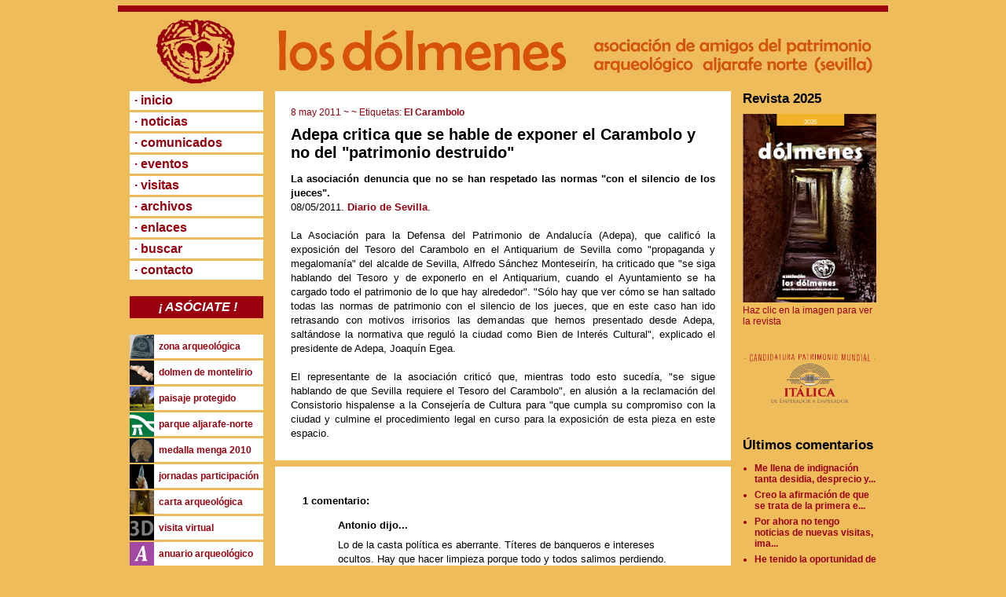

--- FILE ---
content_type: text/html; charset=UTF-8
request_url: https://asociacionlosdolmenes.blogspot.com/2011/05/adepa-critica-que-se-hable-de-exponer.html
body_size: 13172
content:
<!DOCTYPE html>
<html class='v2' dir='ltr' xmlns='http://www.w3.org/1999/xhtml' xmlns:b='http://www.google.com/2005/gml/b' xmlns:data='http://www.google.com/2005/gml/data' xmlns:expr='http://www.google.com/2005/gml/expr'>
<head>
<link href='https://www.blogger.com/static/v1/widgets/335934321-css_bundle_v2.css' rel='stylesheet' type='text/css'/>
<meta content='IE=EmulateIE7' http-equiv='X-UA-Compatible'/>
<meta content='width=1100' name='viewport'/>
<meta content='text/html; charset=UTF-8' http-equiv='Content-Type'/>
<meta content='blogger' name='generator'/>
<link href='https://asociacionlosdolmenes.blogspot.com/favicon.ico' rel='icon' type='image/x-icon'/>
<link href='http://asociacionlosdolmenes.blogspot.com/2011/05/adepa-critica-que-se-hable-de-exponer.html' rel='canonical'/>
<link rel="alternate" type="application/atom+xml" title="Asociación Los Dólmenes - Atom" href="https://asociacionlosdolmenes.blogspot.com/feeds/posts/default" />
<link rel="alternate" type="application/rss+xml" title="Asociación Los Dólmenes - RSS" href="https://asociacionlosdolmenes.blogspot.com/feeds/posts/default?alt=rss" />
<link rel="service.post" type="application/atom+xml" title="Asociación Los Dólmenes - Atom" href="https://www.blogger.com/feeds/5893298543616976578/posts/default" />

<link rel="alternate" type="application/atom+xml" title="Asociación Los Dólmenes - Atom" href="https://asociacionlosdolmenes.blogspot.com/feeds/7779373199858201094/comments/default" />
<!--Can't find substitution for tag [blog.ieCssRetrofitLinks]-->
<meta content='http://asociacionlosdolmenes.blogspot.com/2011/05/adepa-critica-que-se-hable-de-exponer.html' property='og:url'/>
<meta content='Adepa critica que se hable de exponer el Carambolo y no del &quot;patrimonio destruido&quot;' property='og:title'/>
<meta content='Asociación Los Dólmenes de Amigos del Patrimonio Arqueológico del Aljarafe Norte es una entidad cultural ciudadana sin ánimo de lucro' property='og:description'/>
<title>Asociación Los Dólmenes: Adepa critica que se hable de exponer el Carambolo y no del "patrimonio destruido"</title>
<style id='page-skin-1' type='text/css'><!--
/*
-----------------------------------------------
Blogger Template Style
Name:     Dolmenes
Designer: Andrés Trevilla
URL:      http://blogantrega.blogspot.com/
----------------------------------------------- */
/* Variable definitions
====================
<Variable name="keycolor" description="Main Color" type="color" default="#539bcd"/>
<Group description="Page Text" selector=".content-inner">
<Variable name="body.font" description="Font" type="font"
default="normal normal 13px 'Trebuchet MS',Trebuchet,sans-serif"/>
<Variable name="body.text.color" description="Text Color" type="color" default="#000000"/>
</Group>
<Group description="Backgrounds" selector=".body-fauxcolumns-outer">
<Variable name="body.background.color" description="Outer Background" type="color" default="#eebc5b"/>
<Variable name="content.background.color" description="Main Background" type="color" default="transparent"/>
</Group>
<Group description="Links" selector=".main-outer">
<Variable name="link.color" description="Link Color" type="color" default="#9B000E"/>
<Variable name="link.visited.color" description="Visited Color" type="color" default="#9B000E"/>
<Variable name="link.hover.color" description="Hover Color" type="color" default="#d45508"/>
</Group>
<Group description="Blog Title" selector=".header">
<Variable name="header.font" description="Font" type="font"
default="normal normal 60px 'Trebuchet MS',Trebuchet,sans-serif"/>
<Variable name="header.text.color" description="Text Color" type="color" default="#9B000E" />
<Variable name="description.text.color" description="Description Color" type="color"
default="#9B000E" />
</Group>
<Group description="Tabs Text" selector=".tabs-outer .PageList">
<Variable name="tabs.font" description="Font" type="font"
default="normal bold 16px 'Trebuchet MS',Trebuchet,sans-serif"/>
<Variable name="tabs.text.color" description="Text Color" type="color" default="#ffffff"/>
<Variable name="tabs.selected.text.color" description="Selected Color" type="color" default="#ffffff"/>
</Group>
<Group description="Tabs Background" selector=".tabs-outer .PageList">
<Variable name="tabs.background.color" description="Background Color" type="color" default="transparent"/>
<Variable name="tabs.selected.background.color" description="Selected Color" type="color" default="transparent"/>
</Group>
<Group description="Date Header" selector=".date-header">
<Variable name="date.font" description="Font" type="font"
default="normal normal 12px 'Trebuchet MS',Trebuchet,sans-serif"/>
<Variable name="date.text.color" description="Text Color" type="color" default="#000000"/>
</Group>
<Group description="Post Title" selector=".post-title">
<Variable name="post.title.font" description="Font" type="font"
default="normal bold 20px 'Trebuchet MS',Trebuchet,sans-serif"/>
<Variable name="post.title.text.color" description="Text Color" type="color"
default="#ffffff"/>
</Group>
<Group description="Post Background" selector=".column-center-inner">
<Variable name="post.background.color" description="Background Color" type="color"
default="transparent"/>
</Group>
<Group description="Gadget Title Color" selector=".sidebar .widget">
<Variable name="widget.title.font" description="Font" type="font"
default="normal bold 17px 'Trebuchet MS',Trebuchet,sans-serif"/>
<Variable name="widget.title.text.color" description="Title Color" type="color" default="#000000"/>
</Group>
<Group description="Gadget Text" selector=".sidebar .widget">
<Variable name="widget.font" description="Font" type="font"
default="normal normal 12px 'Trebuchet MS',Trebuchet,sans-serif"/>
<Variable name="widget.text.color" description="Text Color" type="color" default="#000000"/>
</Group>
<Group description="Footer Text" selector=".footer">
<Variable name="footer.font" description="Font" type="font"
default="normal normal 13px 'Trebuchet MS',Trebuchet,sans-serif"/>
<Variable name="footer.text.color" description="Footer Text Color" type="color" default="#ffffff"/>
</Group>
<Group description="Gadget Links" selector=".sidebar .widget">
<Variable name="widget.link.color" description="Link Color" type="color" default="#9B000E"/>
<Variable name="widget.link.visited.color" description="Visited Color" type="color" default="#9B000E"/>
<Variable name="widget.alternate.text.color" description="Alternate Color" type="color" default="#9B000E"/>
</Group>
<Group description="Sidebar Background" selector=".column-left-inner .column-right-inner">
<Variable name="widget.outer.background.color" description="Background Color" type="color" default="#eebc5b" />
<Variable name="widget.border.bevel.color" description="Bevel Color" type="color" default="#eebc5b" />
</Group>
<Variable name="body.background" description="Body Background" type="background"
color="#eebc5b" default="$(color) none repeat-x scroll top center"/>
<Variable name="content.background" description="Content Background" type="background"
color="transparent" default="$(color) none repeat scroll top center"/>
<Variable name="comments.background" description="Comments Background" type="background"
default="#ffffff none repeat scroll top center"/>
<Variable name="content.imageBorder.top.space" description="Content Image Border Top Space" type="length" default="0"/>
<Variable name="content.imageBorder.top" description="Content Image Border Top" type="url" default="none"/>
<Variable name="content.margin" description="Content Margin Top" type="length" default="20px"/>
<Variable name="content.padding" description="Content Padding" type="length" default="20px"/>
<Variable name="content.posts.padding" description="Posts Content Padding" type="length" default="10px"/>
<Variable name="tabs.background.gradient" description="Tabs Background Gradient" type="url"
default="url(http://www.blogblog.com/1kt/travel/bg_black_50.png)"/>
<Variable name="tabs.selected.background.gradient" description="Tabs Selected Background Gradient" type="url"
default="url(http://www.blogblog.com/1kt/travel/bg_black_50.png)"/>
<Variable name="widget.outer.background.gradient" description="Sidebar Gradient" type="url"
default="url(http://www.blogblog.com/1kt/travel/bg_black_50.png)"/>
<Variable name="footer.background.gradient" description="Footer Background Gradient" type="url" default="none"/>
*/
/* Content
----------------------------------------------- */
body {
font: normal normal 13px Arial,'Trebuchet MS',sans-serif;
margin-top: -40px;
color: #000000;
background: #eebc5b none no-repeat scroll center center;
}
html body .region-inner {
min-width: 0;
max-width: 100%;
width: auto;
}
a:link {
text-decoration:none;
font-weight:bold;
color: #9B000E;
}
a:visited {
text-decoration:none;
font-weight:bold;
color: #9B000E;
}
a:hover {
text-decoration:underline;
font-weight:bold;
color: #d45508;
}
.content-outer .content-cap-top {
height: 0;
background: transparent none repeat-x scroll top center;
}
.content-outer {
margin: 0 auto;
padding-top: 0px;
}
.content-inner {
background: transparent none repeat-x scroll top center;
background-position: left -0;
background-color: transparent;
padding: 10px;
}
.main-inner .date-outer {
}
#navbar-iframe{height:0px;display:none;}
/* Header
----------------------------------------------- */
.header-inner .Header .titlewrapper,
.header-inner .Header .descriptionwrapper {
padding-left: 10px;
padding-right: 10px;
}
.Header h1 {
font: normal normal 60px 'Trebuchet MS',Trebuchet,sans-serif;
color: #9B000E;
}
.Header h1 a {
color: #9B000E;
}
.Header .description {
font-size: 130%;
}
/* Tabs
----------------------------------------------- */
.tabs-inner {
margin: 0;
padding: 0;
}
.tabs-inner .section {
margin: 0;
}
.tabs-inner .widget ul {
padding: 0;
background: transparent url(//www.blogblog.com/1kt/travel/bg_black_50.png) repeat scroll top center;
}
.tabs-inner .widget li {
border: none;
}
.tabs-inner .widget li a {
display: inline-block;
padding: 1em 1.5em;
color: #ffffff;
font: normal bold 16px 'Trebuchet MS',Trebuchet,sans-serif;
}
.tabs-inner .widget li.selected a,
.tabs-inner .widget li a:hover {
position: relative;
z-index: 1;
background: transparent url(//www.blogblog.com/1kt/travel/bg_black_50.png) repeat scroll top center;
color: #ffffff;
}
/* Headings
----------------------------------------------- */
h2 {
font: normal bold 17px 'Trebuchet MS',Trebuchet,sans-serif;
color: #000000;
}
.main-inner h2.date-header {
font: normal normal 12px Arial,'Trebuchet MS',Trebuchet,sans-serif;
color: #9B000E;
}
.footer-inner .widget h2,
.sidebar .widget h2 {
padding-bottom: .5em;
}
/* Main
----------------------------------------------- */
.main-inner {
padding: 0;
}
.main-inner .column-center-inner {
padding: 20px 0;
}
.main-inner .column-center-inner .section {
margin: 0 20px;
}
.main-inner .column-right-inner {
margin-left: 0px;
margin-right: 0px;
margin-top: 0px;
}
.main-inner .fauxcolumn-right-outer .fauxcolumn-inner {
margin-left: 10px;
background: #transparent repeat scroll top left;
}
.main-inner .column-left-inner {
margin-left: 0px;
margin-right: 0px;
margin-top: 0px;
}
.main-inner .fauxcolumn-left-outer .fauxcolumn-inner {
margin-right: 10px;
background: #transparent repeat scroll top left;
}
.main-inner .column-left-inner,
.main-inner .column-right-inner {
padding: 0;
}
/* Posts
----------------------------------------------- */
h3.post-title {
margin-top: 10px;
}
h3.post-title a {
font: normal bold 20px 'Trebuchet MS',Trebuchet,sans-serif;
color: #000000;
}
h3.post-title a:hover {
text-decoration: none;
color: #d45508;
}
.main-inner .column-center-outer {
background-color: #ffffff;
}
.post-body {
line-height: 1.4;
position: relative;
text-align: justify;
}
.post-header {
margin: 0 0 1em;
line-height: 1.6;
}
.post-footer {
margin: 0 0 25px 0;
line-height: 1;
}
#blog-pager {
font-size: 100%;
}
#comments {
background: #ffffff none repeat scroll top center;
padding: 15px;
}
#comments .comment-author {
padding-top: 1.5em;
}
#comments h4,
#comments .comment-author a,
#comments .comment-timestamp a {
color: #000000;
}
#comments .comment-author:first-child {
padding-top: 0;
border-top: none;
}
.avatar-image-container {
margin: .2em 0 0;
}
/* Widgets
----------------------------------------------- */
.sidebar .widget {
border-bottom: 2px solid #eebc5b;
padding-bottom: 10px;
margin-top: 15px;
margin-bottom: 0px;
}
.sidebar .widget:first-child {
margin-top: 0;
}
.sidebar .widget:last-child {
border-bottom: none;
margin-bottom: 0;
padding-bottom: 0;
}
.footer-inner .widget {
font: bold normal 20px Trebuchet,'Trebuchet MS',sans-serif;
color: #ffffff;
}
.sidebar .widget {
font: normal normal 12px Arial,'Trebuchet MS',sans-serif;
color: #9B000E;
}
.sidebar .widget a:link {
color: #9B000E;
text-decoration: none;
}
.sidebar .widget a:visited {
color: #9B000E;
text-decoration: none;
}
.sidebar .widget a:hover {
color: #d45508;
text-decoration: none;
}
.footer-inner .widget a:link {
color: #ffffff;
text-decoration: none;
}
.footer-inner .widget a:visited {
color: #ffffff;
text-decoration: none;
}
.footer-inner .widget a:hover {
color: #d45508;
text-decoration: none;
}
.widget .zippy {
color: #9B000E;
}
.footer-inner {
background: transparent;
}

--></style>
<style id='template-skin-1' type='text/css'><!--
body {
min-width: 1000px;
}
.content-outer, .content-fauxcolumn-outer, .region-inner {
min-width: 1000px;
max-width: 1000px;
_width: 1000px;
}
.main-inner .columns {
padding-left: 200px;
padding-right: 200px;
}
.main-inner .fauxcolumn-center-outer {
left: 200px;
right: 200px;
/* IE6 does not respect left and right together */
_width: expression(this.parentNode.offsetWidth -
parseInt("200px") -
parseInt("200px") + 'px');
}
.main-inner .fauxcolumn-left-outer {
width: 200px;
}
.main-inner .fauxcolumn-right-outer {
width: 200px;
}
.main-inner .column-left-outer {
width: 200px;
right: 100%;
margin-left: -200px;
}
.main-inner .column-right-outer {
width: 200px;
margin-right: -200px;
}
#layout {
min-width: 0;
}
#layout .content-outer {
min-width: 0;
width: 800px;
}
#layout .region-inner {
min-width: 0;
width: auto;
}
--></style>
<!-- SUMARIOS AUTOMATICOS -->
<style type='text/css'>
.leermas {
}
.post-thumbnail {
float:right;
margin:0px 0 10px 30px;
}
.centrar-imagen {
display:block;
text-align:center;
margin:0px auto;
}
</style>
<script type='text/javascript'>
//<![CDATA[
function removeHtmlTag(strx,chop){
if(strx.indexOf("<")!=-1) {
var s = strx.split("<");
for(var i=0;i<s.length;i++){
if(s[i].indexOf(">")!=-1){
s[i] = s[i].substring(s[i].indexOf(">")+1,s[i].length);
}
}
strx = s.join("");
}
chop = (chop < strx.length-1) ? chop : strx.length-2;
while(strx.charAt(chop-1)!=' ' && strx.indexOf(' ',chop)!=-1) chop++;
strx = strx.substring(0,chop-1);
return strx+'...';
}
function createSummaryAndThumb(pID){
var div = document.getElementById(pID);
var imgtag = "";
var img = div.getElementsByTagName("img");
var summ = sumario_noimg;
if(img.length>=1) {
if(thumbnail_float) {
imgtag = '<img src="'+img[0].src+'" class="post-thumbnail" height="'+img_thumb_height+'" alt=""/>';
summ = sumario_img;
}
else {
imgtag = '<img class="centrar-imagen" style="height:'+img_thumb_height+'px;" src="'+img[0].src+'" alt=""/></div>';
summ = summary_img;
}
}
var summary = imgtag + '<div>' + removeHtmlTag(div.innerHTML,summ) + '</div>';
div.innerHTML = summary;
}

var thumbnail_float = true;
sumario_noimg = 440;
sumario_img = 350;
img_thumb_height = 120;
//]]>
</script>
<meta content='IW766163512046980' name='verify-iw'/>
<link href='https://www.blogger.com/dyn-css/authorization.css?targetBlogID=5893298543616976578&amp;zx=c037e10b-7b29-46fb-b062-8f7e42e4a74c' media='none' onload='if(media!=&#39;all&#39;)media=&#39;all&#39;' rel='stylesheet'/><noscript><link href='https://www.blogger.com/dyn-css/authorization.css?targetBlogID=5893298543616976578&amp;zx=c037e10b-7b29-46fb-b062-8f7e42e4a74c' rel='stylesheet'/></noscript>
<meta name='google-adsense-platform-account' content='ca-host-pub-1556223355139109'/>
<meta name='google-adsense-platform-domain' content='blogspot.com'/>

<!-- data-ad-client=pub-8869612909985783 -->

</head>
<body class='loading'>
<div class='navbar section' id='navbar'><div class='widget Navbar' data-version='1' id='Navbar1'><script type="text/javascript">
    function setAttributeOnload(object, attribute, val) {
      if(window.addEventListener) {
        window.addEventListener('load',
          function(){ object[attribute] = val; }, false);
      } else {
        window.attachEvent('onload', function(){ object[attribute] = val; });
      }
    }
  </script>
<div id="navbar-iframe-container"></div>
<script type="text/javascript" src="https://apis.google.com/js/platform.js"></script>
<script type="text/javascript">
      gapi.load("gapi.iframes:gapi.iframes.style.bubble", function() {
        if (gapi.iframes && gapi.iframes.getContext) {
          gapi.iframes.getContext().openChild({
              url: 'https://www.blogger.com/navbar/5893298543616976578?po\x3d7779373199858201094\x26origin\x3dhttps://asociacionlosdolmenes.blogspot.com',
              where: document.getElementById("navbar-iframe-container"),
              id: "navbar-iframe"
          });
        }
      });
    </script><script type="text/javascript">
(function() {
var script = document.createElement('script');
script.type = 'text/javascript';
script.src = '//pagead2.googlesyndication.com/pagead/js/google_top_exp.js';
var head = document.getElementsByTagName('head')[0];
if (head) {
head.appendChild(script);
}})();
</script>
</div></div>
<div class='body-fauxcolumns'>
<div class='fauxcolumn-outer body-fauxcolumn-outer'>
<div class='cap-top'>
<div class='cap-left'></div>
<div class='cap-right'></div>
</div>
<div class='fauxborder-left'>
<div class='fauxborder-right'></div>
<div class='fauxcolumn-inner'>
</div>
</div>
<div class='cap-bottom'>
<div class='cap-left'></div>
<div class='cap-right'></div>
</div>
</div>
</div>
<div class='content'>
<div class='content-fauxcolumns'>
<div class='fauxcolumn-outer content-fauxcolumn-outer'>
<div class='cap-top'>
<div class='cap-left'></div>
<div class='cap-right'></div>
</div>
<div class='fauxborder-left'>
<div class='fauxborder-right'></div>
<div class='fauxcolumn-inner'>
</div>
</div>
<div class='cap-bottom'>
<div class='cap-left'></div>
<div class='cap-right'></div>
</div>
</div>
</div>
<div class='content-outer'>
<div class='content-cap-top cap-top'>
<div class='cap-left'></div>
<div class='cap-right'></div>
</div>
<div class='fauxborder-left content-fauxborder-left'>
<div class='fauxborder-right content-fauxborder-right'></div>
<div class='content-inner'>
<header>
<div class='header-outer'>
<div class='header-cap-top cap-top'>
<div class='cap-left'></div>
<div class='cap-right'></div>
</div>
<div class='fauxborder-left header-fauxborder-left'>
<div class='fauxborder-right header-fauxborder-right'></div>
</div>
<div class='header-cap-bottom cap-bottom'>
<div class='cap-left'></div>
<div class='cap-right'></div>
</div>
</div>
</header>
<div class='tabs-outer'>
<div class='tabs-cap-top cap-top'>
<div class='cap-left'></div>
<div class='cap-right'></div>
</div>
<div class='fauxborder-left tabs-fauxborder-left'>
<div class='fauxborder-right tabs-fauxborder-right'></div>
<div class='region-inner tabs-inner'>
<div class='tabs section' id='crosscol'><div class='widget HTML' data-version='1' id='HTML1'>
<div class='widget-content'>
<hr color="#9B000E" size="8px" /><img src="https://lh3.googleusercontent.com/-qJHesmygLr4/THD7vhZaSgI/AAAAAAAAEk4/4dz-ACEInAsKd0zUpl9GOp4Bpm7FRlubgCCo/s380/Cabecera0.jpg" style="height:100px; float:left; margin:-5px 35px 0 40px;" border="0" alt=""/> <img src="//lh4.ggpht.com/_uYZxz7raVuM/THp7rLstlwI/AAAAAAAAEmQ/h_OGRYKvXOk/s640/Cabecera11.jpg" style="height:70px; float:left; margin:9px 10px 0 0" border="0" alt=""> <img src="//lh6.ggpht.com/_uYZxz7raVuM/TLEKjF_owcI/AAAAAAAAEws/cEvCx1AuVd4/s640/Cabecera22.jpg" style="height:90px; float:left; margin:-3px 0" border="0" alt="">
</div>
<div class='clear'></div>
</div></div>
<div class='tabs no-items section' id='crosscol-overflow'></div>
</div>
</div>
<div class='tabs-cap-bottom cap-bottom'>
<div class='cap-left'></div>
<div class='cap-right'></div>
</div>
</div>
<div class='main-outer'>
<div class='main-cap-top cap-top'>
<div class='cap-left'></div>
<div class='cap-right'></div>
</div>
<div class='fauxborder-left main-fauxborder-left'>
<div class='fauxborder-right main-fauxborder-right'></div>
<div class='region-inner main-inner'>
<div class='columns fauxcolumns'>
<div class='fauxcolumn-outer fauxcolumn-center-outer'>
<div class='cap-top'>
<div class='cap-left'></div>
<div class='cap-right'></div>
</div>
<div class='fauxborder-left'>
<div class='fauxborder-right'></div>
<div class='fauxcolumn-inner'>
</div>
</div>
<div class='cap-bottom'>
<div class='cap-left'></div>
<div class='cap-right'></div>
</div>
</div>
<div class='fauxcolumn-outer fauxcolumn-left-outer'>
<div class='cap-top'>
<div class='cap-left'></div>
<div class='cap-right'></div>
</div>
<div class='fauxborder-left'>
<div class='fauxborder-right'></div>
<div class='fauxcolumn-inner'>
</div>
</div>
<div class='cap-bottom'>
<div class='cap-left'></div>
<div class='cap-right'></div>
</div>
</div>
<div class='fauxcolumn-outer fauxcolumn-right-outer'>
<div class='cap-top'>
<div class='cap-left'></div>
<div class='cap-right'></div>
</div>
<div class='fauxborder-left'>
<div class='fauxborder-right'></div>
<div class='fauxcolumn-inner'>
</div>
</div>
<div class='cap-bottom'>
<div class='cap-left'></div>
<div class='cap-right'></div>
</div>
</div>
<!-- corrects IE6 width calculation -->
<div class='columns-inner'>
<div class='column-center-outer'>
<div class='column-center-inner'>
<div class='main section' id='main'><div class='widget Blog' data-version='1' id='Blog1'>
<div class='blog-posts hfeed'>
<!--Can't find substitution for tag [defaultAdStart]-->

        <div class="date-outer">
      
<h2 class='date-header'><span>8 may 2011 ~
        
 ~
          Etiquetas:
<a href='https://asociacionlosdolmenes.blogspot.com/search/label/El%20Carambolo' rel='tag'>El Carambolo</a>
</span></h2>

        <div class="date-posts">
      
<div class='post-outer'>
<div class='post hentry'>
<a name='7779373199858201094'></a>
<h3 class='post-title entry-title'>
<a href='https://asociacionlosdolmenes.blogspot.com/2011/05/adepa-critica-que-se-hable-de-exponer.html'>Adepa critica que se hable de exponer el Carambolo y no del "patrimonio destruido"</a>
</h3>
<div class='post-header'>
<div class='post-header-line-1'></div>
</div>
<div class='post-body entry-content'>
<div style='clear: both;'></div>
<b>La asociación denuncia que no se han respetado las normas "con el silencio de los jueces". </b><br />
08/05/2011. <a href="http://www.diariodesevilla.es/article/sevilla/969672/adepa/critica/se/hable/exponer/carambolo/y/no/patrimonio/destruido.html" target="_blank">Diario de Sevilla</a>. <br />
<br />
La Asociación para la Defensa del Patrimonio de Andalucía (Adepa), que calificó la exposición del Tesoro del Carambolo en el Antiquarium de Sevilla como "propaganda y megalomanía" del alcalde de Sevilla, Alfredo Sánchez Monteseirín, ha criticado que "se siga hablando del Tesoro y de exponerlo en el Antiquarium, cuando el Ayuntamiento se ha cargado todo el patrimonio de lo que hay alrededor". "Sólo hay que ver cómo se han saltado todas las normas de patrimonio con el silencio de los jueces, que en este caso han ido retrasando con motivos irrisorios las demandas que hemos presentado desde Adepa, saltándose la normativa que reguló la ciudad como Bien de Interés Cultural", explicado el presidente de Adepa, Joaquín Egea. <br />
<br />
El representante de la asociación criticó que, mientras todo esto sucedía, "se sigue hablando de que Sevilla requiere el Tesoro del Carambolo", en alusión a la reclamación del Consistorio hispalense a la Consejería de Cultura para "que cumpla su compromiso con la ciudad y culmine el procedimiento legal en curso para la exposición de esta pieza en este espacio.
</div>
<div class='post-footer'>
<div class='post-footer-line post-footer-line-1'>
<span class='post-icons'>
<span class='item-control blog-admin pid-197701214'>
<a href='https://www.blogger.com/post-edit.g?blogID=5893298543616976578&postID=7779373199858201094&from=pencil' title='Editar entrada'>
<img alt='' class='icon-action' height='18' src='https://resources.blogblog.com/img/icon18_edit_allbkg.gif' width='18'/>
</a>
</span>
</span>
</div>
<div class='post-footer-line post-footer-line-2'><span class='post-labels'>
</span>
</div>
<div class='post-footer-line post-footer-line-3'></div>
</div>
</div><hr color='#eebc5b' size='8px' style='margin-bottom:20px; margin-left:-25px; margin-right:-25px; width:130%;'/>
<div class='comments' id='comments'>
<a name='comments'></a>
<h4>1 comentario:</h4>
<div id='Blog1_comments-block-wrapper'>
<dl class='avatar-comment-indent' id='comments-block'>
<dt class='comment-author ' id='c5884352795016532688'>
<a name='c5884352795016532688'></a>
<div class="avatar-image-container avatar-stock"><span dir="ltr"><img src="//resources.blogblog.com/img/blank.gif" width="35" height="35" alt="" title="Antonio">

</span></div>
Antonio
dijo...
</dt>
<dd class='comment-body' id='Blog1_cmt-5884352795016532688'>
<p>
Lo de la casta política es aberrante. Títeres de banqueros e intereses ocultos. Hay que hacer limpieza porque todo y todos salimos perdiendo.<br />Un saludo.
</p>
</dd>
<dd class='comment-footer'>
<span class='comment-timestamp'>
<a href='https://asociacionlosdolmenes.blogspot.com/2011/05/adepa-critica-que-se-hable-de-exponer.html?showComment=1305108277692#c5884352795016532688' title='comment permalink'>
11/5/11, 12:04
</a>
<span class='item-control blog-admin pid-1121790485'>
<a class='comment-delete' href='https://www.blogger.com/comment/delete/5893298543616976578/5884352795016532688' title='Eliminar comentario'>
<img src='https://resources.blogblog.com/img/icon_delete13.gif'/>
</a>
</span>
</span>
</dd>
</dl>
</div>
<p class='comment-footer'>
<a href='https://www.blogger.com/comment/fullpage/post/5893298543616976578/7779373199858201094' onclick=''>Publicar un comentario</a>
</p>
</div>
</div>

      </div></div>
    
<!--Can't find substitution for tag [adEnd]-->
</div>
<div class='blog-pager' id='blog-pager'>
<span id='blog-pager-newer-link'>
<a class='blog-pager-newer-link' href='https://asociacionlosdolmenes.blogspot.com/2011/05/exposicion-fauna-prehistorica.html' id='Blog1_blog-pager-newer-link' title='Entrada más reciente'>Entrada más reciente</a>
</span>
<span id='blog-pager-older-link'>
<a class='blog-pager-older-link' href='https://asociacionlosdolmenes.blogspot.com/2011/05/excursion-navahermosa.html' id='Blog1_blog-pager-older-link' title='Entrada antigua'>Entrada antigua</a>
</span>
<a class='home-link' href='https://asociacionlosdolmenes.blogspot.com/'>Inicio</a>
</div>
<div class='clear'></div>
<div class='post-feeds'>
<div class='feed-links'>
Suscribirse a:
<a class='feed-link' href='https://asociacionlosdolmenes.blogspot.com/feeds/7779373199858201094/comments/default' target='_blank' type='application/atom+xml'>Enviar comentarios (Atom)</a>
</div>
</div>
</div><div class='widget HTML' data-version='1' id='HTML6'>
<div class='widget-content'>
<center><a href="mailto:andrestg3@gmail.com">Webmaster</a></center>
</div>
<div class='clear'></div>
</div></div>
</div>
</div>
<div class='column-left-outer'>
<div class='column-left-inner'>
<aside>
<div class='sidebar section' id='sidebar-left-1'><div class='widget HTML' data-version='1' id='HTML3'>
<div class='widget-content'>
<div style="font-size:16px;"><table border="0px" width="100%" style="margin:0 0 3px 0; padding:0 0 0 3px;" bgcolor="#ffffff"><tbody><td><a href="http://asociacionlosdolmenes.blogspot.com/" style="cursor:pointer; display:hand">&#183; inicio</a></td></tbody></table>
<table border="0px" width="100%" style="margin:0 0 3px 0; padding:0 0 0 3px;" bgcolor="#ffffff"><tbody><td><a href="http://asociacionlosdolmenes.blogspot.com/2009/05/noticias.html" style="cursor:pointer; display:hand">&#183; noticias</a></td></tbody></table>
<table border="0px" width="100%" style="margin:0 0 3px 0; padding:0 0 0 3px;" bgcolor="#ffffff"><tbody><td><a href="http://asociacionlosdolmenes.blogspot.com/search/label/Comunicados" style="cursor:pointer; display:hand">&#183; comunicados</a></td></tbody></table>
<table border="0px" width="100%" style="margin:0 0 3px 0; padding:0 0 0 3px;" bgcolor="#ffffff"><tbody><td><a href="http://asociacionlosdolmenes.blogspot.com/search/label/Eventos" style="cursor:pointer; display:hand">&#183; eventos</a></td></tbody></table>
<table border="0px" width="100%" style="margin:0 0 3px 0; padding:0 0 0 3px;" bgcolor="#ffffff"><tbody><td><a href="http://asociacionlosdolmenes.blogspot.com/2007/01/visitas.html" style="cursor:pointer; display:hand">&#183; visitas</a></td></tbody></table>
<table border="0px" width="100%" style="margin:0 0 3px 0; padding:0 0 0 3px;" bgcolor="#ffffff"><tbody><td><a href="http://asociacionlosdolmenes.blogspot.com/2009/05/archivos.html" style="cursor:pointer; display:hand">&#183; archivos</a></td></tbody></table>
<table border="0px" width="100%" style="margin:0 0 3px 0; padding:0 0 0 3px;" bgcolor="#ffffff"><tbody><td><a href="http://asociacionlosdolmenes.blogspot.com/2007/01/enlaces.html" style="cursor:pointer; display:hand">&#183; enlaces</a></td></tbody></table>
<table border="0px" width="100%" style="margin:0 0 3px 0; padding:0 0 0 3px;" bgcolor="#ffffff"><tbody><td><a href="http://asociacionlosdolmenes.blogspot.com/2009/05/buscar.html" style="cursor:pointer; display:hand">&#183; buscar</a></td></tbody></table>
<table border="0px" width="100%" style="margin:0 0 3px 0; padding:0 0 0 3px;" bgcolor="#ffffff"><tbody><td><a href="http://asociacionlosdolmenes.blogspot.com/2009/05/contacto.html" style="cursor:pointer; display:hand">&#183; contacto</a></td></tbody></table>
<br /><table border="0px" width="100%" style="margin:0 0 3px 0; padding:0 0 0 3px;" bgcolor="#9B000E"><tbody><td align="center" height="22px"><a href="http://asociacionlosdolmenes.blogspot.com/2007/01/inscripcion-en-la-asociacion.html" style="cursor:pointer; display:hand"><i><div style="color:#ffffff;">&#161; ASÓCIATE !</div></i></a></td></tbody></table><br /></div>

<div style="font-size:12px;"><img style="float:left; width: 18%;" src="//lh5.ggpht.com/_uYZxz7raVuM/THGm3WPSIQI/AAAAAAAAElg/pfpHzESEK0w/s94/Yacimiento%20Valencina-Guzm%C3%A1n.jpg" border="0" alt=""><table border="0px" width="82%" style="margin:0 0 3px 0; padding:0 0 0 3px;" bgcolor="#ffffff"><tbody><td height="24px"><a href="http://asociacionlosdolmenes.blogspot.com/2009/12/bic-zona-arqueologica-de-valencina-de.html" style="cursor:pointer; display:hand">zona arqueológica</a></td></tbody></table>
<img style="float:left; width: 18%;" src="//lh4.ggpht.com/_uYZxz7raVuM/THGm2bodBTI/AAAAAAAAElU/BULB4IEwVnU/s94/Dolmen%20de%20Montelirio.jpg" border="0" alt=""><table border="0px" width="82%" style="margin:0 0 3px 0; padding:0 0 0 3px;" bgcolor="#ffffff"><tbody><td height="24px"><a href="http://asociacionlosdolmenes.blogspot.com/search/label/Dolmen%20de%20Montelirio" style="cursor:pointer; display:hand">dolmen de montelirio</a></td></tbody></table>
<img style="float:left; width: 18%;" src="//lh5.ggpht.com/_uYZxz7raVuM/THGm1-CIQ3I/AAAAAAAAElM/hDS2BoDpnxU/s94/Paisaje%20protegido.jpg" border="0" alt=""><table border="0px" width="82%" style="margin:0 0 3px 0; padding:0 0 0 3px;" bgcolor="#ffffff"><tbody><td height="24px"><a href="http://asociacionlosdolmenes.blogspot.com/2009/12/paisaje-protegido-de-valencina-de-la.html" style="cursor:pointer; display:hand">paisaje protegido</a></td></tbody></table>
<img style="float:left; width: 18%;" src="//lh6.ggpht.com/_uYZxz7raVuM/THGm2g62wtI/AAAAAAAAElY/0GRmOwBF6Ic/s94/Parque%20Arqueol%C3%B3gico%20Aljarafe-Norte.jpg" border="0" alt=""><table border="0px" width="82%" style="margin:0 0 3px 0; padding:0 0 0 3px" bgcolor="#ffffff"><tbody><td height="24px"><a href="http://www.4shared.com/file/104158384/3c2b1432/Propuesta_de_Parque_Aljarafe-Norte.html" target="_blank" style="cursor:pointer; display:hand">parque aljarafe-norte</a></td></tbody></table>
<img style="float:left; width: 18%;" src="https://lh6.googleusercontent.com/-evWmQG4en3g/TtEMufTX8AI/AAAAAAAAFRM/SnEWFGvpb1w/s94/Menga2010.jpg" border="0" alt="" /><table border="0px" width="82%" style="margin:0 0 3px 0; padding:0 0 0 3px;" bgcolor="#ffffff"><tbody><td height="24px"><a href="http://asociacionlosdolmenes.blogspot.com/2010/09/la-mesa-ciudadana-en-defensa-del.html" style="cursor:pointer; display:hand">medalla menga 2010</a></td></tbody></table>
<img style="float:left; width: 18%;" src="https://lh3.googleusercontent.com/-ByXXAhb_N14/T5fw-uy1EII/AAAAAAAAFb4/Dz8xYJKP-dQ/s94/Alabarda.jpg" border="0" alt="" /><table border="0px" width="82%" style="margin:0 0 3px 0; padding:0 0 0 3px;" bgcolor="#ffffff"><tbody><td height="24px"><a href="http://asociacionlosdolmenes.blogspot.com.es/2012/04/1-jornada-de-arqueologia-y.html" style="cursor:pointer; display:hand">jornadas participación</a></td></tbody></table>
<img style="float:left; width: 18%;" src="//lh5.ggpht.com/_uYZxz7raVuM/THGm3yp8FhI/AAAAAAAAElk/lm32LKx1AdU/s94/Carta%20Arqueol%C3%B3gica%20de%20Valencina.jpg" border="0" alt=""><table border="0px" width="82%" style="margin:0 0 3px 0; padding:0 0 0 3px;" bgcolor="#ffffff"><tbody><td height="24px"><a href="http://asociacionlosdolmenes.blogspot.com/2009/12/carta-arqueologica-de-valencina-de-la.html" style="cursor:pointer; display:hand">carta arqueológica</a></td></tbody></table>
<img style="float:left; width: 18%;" src="https://lh5.googleusercontent.com/-CjZqtz2nhTQ/T74gtYlxXBI/AAAAAAAAFeM/n9ojQflXgMI/s94/Visita%20Virtual.jpg" border="0" alt="" /><table border="0px" width="82%" style="margin:0 0 3px 0; padding:0 0 0 3px;" bgcolor="#ffffff"><tbody><td height="24px"><a href="http://asociacionlosdolmenes.blogspot.com.es/2012/05/una-aplicacion-digital-permitira.html" style="cursor:pointer; display:hand">visita virtual</a></td></tbody></table>
<img style="float:left; width: 18%;" src="https://lh4.googleusercontent.com/-THAIiyN1sUU/TeN4gX7zH-I/AAAAAAAAFFs/pwohW3E8L_w/s94/Anuario%252520Arqueol%2525C3%2525B3gico%252520de%252520Andaluc%2525C3%2525ADa.png" border="0" alt="" /><table border="0px" width="82%" style="margin:0 0 3px 0; padding:0 0 0 3px;" bgcolor="#ffffff"><tbody><td height="24px"><a href="http://asociacionlosdolmenes.blogspot.com/2011/05/anuario-arqueologico-de-andalucia.html" style="cursor:pointer; display:hand">anuario arqueológico</a></td></tbody></table>
<img style="float:left; width: 18%;" src="//lh6.ggpht.com/_uYZxz7raVuM/THGtEeJ7X7I/AAAAAAAAElw/_FMEZ-WIxp4/s94/A-8077.jpg" border="0" alt=""><table border="0px" width="82%" style="margin:0 0 3px 0; padding:0 0 0 3px;" bgcolor="#ffffff"><tbody><td height="24px"><a href="http://asociacionlosdolmenes.blogspot.com/search/label/A-8077" style="cursor:pointer; display:hand">carretera a-8077</a></td></tbody></table>
<img style="float:left; width: 18%;" src="//lh6.ggpht.com/_uYZxz7raVuM/THGm2EhsEcI/AAAAAAAAElQ/qO__kcSBoNI/s94/Carambolo.jpg" border="0" alt=""><table border="0px" width="82%" style="margin:0 0 3px 0; padding:0 0 0 3px;" bgcolor="#ffffff"><tbody><td height="24px"><a href="http://asociacionlosdolmenes.blogspot.com/2009/10/en-defensa-de-la-conservacion-y-estudio.html" style="cursor:pointer; display:hand">el carambolo</a></td></tbody></table>
<img style="float:left;width: 18%;" src="//lh3.ggpht.com/_uYZxz7raVuM/THGm3AEpbVI/AAAAAAAAElc/_1Fnoc91LJM/s94/Riopudio.jpg" border="0" alt=""><table border="0px" width="82%" style="margin:0 0 3px 0; padding:0 0 0 3px;" bgcolor="#ffffff"><tbody><td height="24px"><a href="http://asociacionlosdolmenes.blogspot.com/2010/07/manifiesto-contra-la-paralizacion-del.html" style="cursor:pointer; display:hand">riopudio</a></td></tbody></table>
<img style="float:left; width: 18%;" src="https://lh6.googleusercontent.com/-ppRjjZ6MSiU/TtEMuIc4N8I/AAAAAAAAFRI/4TVWCisIfSA/s94/MAS.JPG" border="0" alt="" /><table border="0px" width="82%" style="margin:0 0 3px 0; padding:0 0 0 3px;" bgcolor="#ffffff"><tbody><td height="24px"><a href="http://asociacionlosdolmenes.blogspot.com/2010/10/en-defensa-de-la-reforma-del-museo.html" style="cursor:pointer; display:hand">museo arq. de sevilla</a></td></tbody></table>
</div>
</div>
<div class='clear'></div>
</div><div class='widget Stats' data-version='1' id='Stats1'>
<div class='widget-content'>
<div id='Stats1_content' style='display: none;'>
<script src='https://www.gstatic.com/charts/loader.js' type='text/javascript'></script>
<span id='Stats1_sparklinespan' style='display:inline-block; width:75px; height:30px'></span>
<span class='counter-wrapper text-counter-wrapper' id='Stats1_totalCount'>
</span>
<div class='clear'></div>
</div>
</div>
</div></div>
</aside>
</div>
</div>
<div class='column-right-outer'>
<div class='column-right-inner'>
<aside>
<div class='sidebar section' id='sidebar-right-1'><div class='widget Image' data-version='1' id='Image1'>
<h2>Revista 2025</h2>
<div class='widget-content'>
<a href='https://drive.google.com/file/d/1nQleq97MTp5ETawBio7reaNX22g-_a43/view?usp=sharing'>
<img alt='Revista 2025' height='271' id='Image1_img' src='https://blogger.googleusercontent.com/img/a/AVvXsEgF60ScDMqEPkR0yvc3lpy7tk0Q02RykaawFMd1uAIqxNGLptlf3Bfw0KaRsDbLcpu3-l6wvoXVyMRLzvleb7WoU6i7BolIOnrvhwe2uo7pmQwGeIxCHibYoTRiRjU97WW66njhQRTvgO7RWUtomlBxf4hvQ-sXgR1R4Q6g13QXDAgdlBfoTbe5y14Byb8=s271' width='192'/>
</a>
<br/>
<span class='caption'>Haz clic en la imagen para ver la revista</span>
</div>
<div class='clear'></div>
</div><div class='widget HTML' data-version='1' id='HTML5'>
<div class='widget-content'>
<a href="http://italicapatrimoniomundial.com/" style="cursor:pointer; display:hand" title="Más información..."><img width="100%" src="https://blogger.googleusercontent.com/img/proxy/[base64]s0-d"/></a>
</div>
<div class='clear'></div>
</div><div class='widget Feed' data-version='1' id='Feed1'>
<h2>Últimos comentarios</h2>
<div class='widget-content' id='Feed1_feedItemListDisplay'>
<span style='filter: alpha(25); opacity: 0.25;'>
<a href='http://asociacionlosdolmenes.blogspot.com/feeds/comments/default'>Cargando...</a>
</span>
</div>
<div class='clear'></div>
</div><div class='widget HTML' data-version='1' id='HTML4'>
<div class='widget-content'>
<a href="https://asociacionlosdolmenes.blogspot.com.es/2018/03/valencina-convoca-expertos_4.html" style="cursor:pointer; display:hand" title="Más información..."><img width="100%" src="https://lh3.googleusercontent.com/blogger_img_proxy/[base64]s0-d" width="220px"></a><br /><br />

<a href="http://asociacionlosdolmenes.blogspot.com/2016/11/inicio.html" style="cursor:pointer; display:hand" title="Más información..."><img width="100%" src="https://1.bp.blogspot.com/[base64]w481-h673-no" /></a><br/><br/>

<a href="http://italicapatrimoniomundial.com/" style="cursor:pointer; display:hand" title="Más información..."><img width="100%" src="https://blogger.googleusercontent.com/img/proxy/[base64]s0-d" background-color="#000000" /></a><br /><br />

<a href="http://asociacionlosdolmenes.blogspot.com/2011/04/comunicado-de-la-plataforma-ciudadana.html" style="cursor:pointer; display:hand" title="Más información..."><img width="100%" src="https://lh6.googleusercontent.com/_uYZxz7raVuM/TatbbhMcH-I/AAAAAAAAFD8/r7-qXXhBssE/s220/banner%20PGOU%20Valencina.jpg" /></a><br/><br/>
<a href="http://asociacionlosdolmenes.blogspot.com.es/2007/01/museo-del-yacimiento-prehistorico.html" style="cursor:pointer; display:hand" title="Más información..."><img width="100%" src="https://lh3.googleusercontent.com/-OZo5JydKODU/T74foGh2lJI/AAAAAAAAFeE/eFhzGTmIrJM/s220/Banner%252520visita%252520virtual.jpg" /></a><br/><br/>

<script type="text/javascript"><!--
google_ad_client = "pub-8869612909985783";
google_ad_host = "pub-1556223355139109";
/* Nuevaweb */
google_ad_slot = "4793277480";
google_ad_width = 180;
google_ad_height = 150;
//-->
</script>
<script type="text/javascript" src="//pagead2.googlesyndication.com/pagead/show_ads.js">
</script><br/><br/>

<a href="http://asociacionlosdolmenes.blogspot.com/2010/09/la-mesa-ciudadana-en-defensa-del.html" style="cursor:pointer; display:hand" title="Medalla Menga 2010"><img width="100%" src="https://lh4.googleusercontent.com/-zbSS7aWErQU/TJpbbRak7iI/AAAAAAAAEn4/9NBXsqGU4M0/s220/banner%252520Medalla%252520Menga%2525202010.jpg" /></a><br /><br />
</div>
<div class='clear'></div>
</div><div class='widget Followers' data-version='1' id='Followers1'>
<h2 class='title'>Seguidores</h2>
<div class='widget-content'>
<div id='Followers1-wrapper'>
<div style='margin-right:2px;'>
<div><script type="text/javascript" src="https://apis.google.com/js/platform.js"></script>
<div id="followers-iframe-container"></div>
<script type="text/javascript">
    window.followersIframe = null;
    function followersIframeOpen(url) {
      gapi.load("gapi.iframes", function() {
        if (gapi.iframes && gapi.iframes.getContext) {
          window.followersIframe = gapi.iframes.getContext().openChild({
            url: url,
            where: document.getElementById("followers-iframe-container"),
            messageHandlersFilter: gapi.iframes.CROSS_ORIGIN_IFRAMES_FILTER,
            messageHandlers: {
              '_ready': function(obj) {
                window.followersIframe.getIframeEl().height = obj.height;
              },
              'reset': function() {
                window.followersIframe.close();
                followersIframeOpen("https://www.blogger.com/followers/frame/5893298543616976578?colors\x3dCgt0cmFuc3BhcmVudBILdHJhbnNwYXJlbnQaByMwMDAwMDAiByM5QjAwMEUqC3RyYW5zcGFyZW50MgcjMDAwMDAwOgcjMDAwMDAwQgcjOUIwMDBFSgcjOUIwMDBFUgcjOUIwMDBFWgt0cmFuc3BhcmVudA%3D%3D\x26pageSize\x3d21\x26hl\x3des\x26origin\x3dhttps://asociacionlosdolmenes.blogspot.com");
              },
              'open': function(url) {
                window.followersIframe.close();
                followersIframeOpen(url);
              }
            }
          });
        }
      });
    }
    followersIframeOpen("https://www.blogger.com/followers/frame/5893298543616976578?colors\x3dCgt0cmFuc3BhcmVudBILdHJhbnNwYXJlbnQaByMwMDAwMDAiByM5QjAwMEUqC3RyYW5zcGFyZW50MgcjMDAwMDAwOgcjMDAwMDAwQgcjOUIwMDBFSgcjOUIwMDBFUgcjOUIwMDBFWgt0cmFuc3BhcmVudA%3D%3D\x26pageSize\x3d21\x26hl\x3des\x26origin\x3dhttps://asociacionlosdolmenes.blogspot.com");
  </script></div>
</div>
</div>
<div class='clear'></div>
</div>
</div></div>
</aside>
</div>
</div>
</div>
<div style='clear: both'></div>
<!-- columns -->
</div>
<!-- main -->
</div>
</div>
<div class='main-cap-bottom cap-bottom'>
<div class='cap-left'></div>
<div class='cap-right'></div>
</div>
</div>
<footer>
<div class='footer-outer'>
<div class='footer-cap-top cap-top'>
<div class='cap-left'></div>
<div class='cap-right'></div>
</div>
<div class='fauxborder-left footer-fauxborder-left'>
<div class='fauxborder-right footer-fauxborder-right'></div>
<div class='region-inner footer-inner'>
<div class='foot section' id='footer-1'><div class='widget HTML' data-version='1' id='HTML2'>
<div class='widget-content'>
<table border="0" width="100%" bgcolor="#9B000E"><tbody><tr><td align="center">&#183;<a href="http://asociacionlosdolmenes.blogspot.com/"> inicio </a>&#183;<a href="http://asociacionlosdolmenes.blogspot.com/2009/05/noticias.html"> noticias </a>&#183;<a href="http://asociacionlosdolmenes.blogspot.com/search/label/Comunicados"> comunicados </a>&#183;<a href="http://asociacionlosdolmenes.blogspot.com/search/label/Eventos"> eventos </a>&#183;<a href="http://asociacionlosdolmenes.blogspot.com/2007/01/visitas.html"> visitas </a>&#183;<a href="http://asociacionlosdolmenes.blogspot.com/2009/05/archivos.html"> archivos </a>&#183;<a href="http://asociacionlosdolmenes.blogspot.com/2007/01/enlaces.html"> enlaces</a> &#183;<a href="http://asociacionlosdolmenes.blogspot.com/2009/05/archivos.html"> buscar </a>&#183;<a href="http://asociacionlosdolmenes.blogspot.com/2009/05/contacto.html"> contacto</a> &#183;</td></tr></tbody></table>
</div>
<div class='clear'></div>
</div></div>
<!-- outside of the include in order to lock Attribution widget -->
<div class='foot no-items section' id='footer-3'></div>
</div>
</div>
<div class='footer-cap-bottom cap-bottom'>
<div class='cap-left'></div>
<div class='cap-right'></div>
</div>
</div>
</footer>
<!-- content -->
</div>
</div>
<div class='content-cap-bottom cap-bottom'>
<div class='cap-left'></div>
<div class='cap-right'></div>
</div>
</div>
</div>
<script type='text/javascript'>
    window.setTimeout(function() {
        document.body.className = document.body.className.replace('loading', '');
      }, 10);
  </script>
<script type='text/javascript'>
var gaJsHost = (("https:" == document.location.protocol) ? "https://ssl." : "http://www.");
document.write(unescape("%3Cscript src='" + gaJsHost + "google-analytics.com/ga.js' type='text/javascript'%3E%3C/script%3E"));
</script>
<script type='text/javascript'>
try {
var pageTracker = _gat._getTracker("UA-2577890-8");
pageTracker._trackPageview();
} catch(err) {}</script>

<script type="text/javascript" src="https://www.blogger.com/static/v1/widgets/2028843038-widgets.js"></script>
<script type='text/javascript'>
window['__wavt'] = 'AOuZoY5qZ2O6r_l-hGL89iYXFcioOfcZsA:1769122022805';_WidgetManager._Init('//www.blogger.com/rearrange?blogID\x3d5893298543616976578','//asociacionlosdolmenes.blogspot.com/2011/05/adepa-critica-que-se-hable-de-exponer.html','5893298543616976578');
_WidgetManager._SetDataContext([{'name': 'blog', 'data': {'blogId': '5893298543616976578', 'title': 'Asociaci\xf3n Los D\xf3lmenes', 'url': 'https://asociacionlosdolmenes.blogspot.com/2011/05/adepa-critica-que-se-hable-de-exponer.html', 'canonicalUrl': 'http://asociacionlosdolmenes.blogspot.com/2011/05/adepa-critica-que-se-hable-de-exponer.html', 'homepageUrl': 'https://asociacionlosdolmenes.blogspot.com/', 'searchUrl': 'https://asociacionlosdolmenes.blogspot.com/search', 'canonicalHomepageUrl': 'http://asociacionlosdolmenes.blogspot.com/', 'blogspotFaviconUrl': 'https://asociacionlosdolmenes.blogspot.com/favicon.ico', 'bloggerUrl': 'https://www.blogger.com', 'hasCustomDomain': false, 'httpsEnabled': true, 'enabledCommentProfileImages': true, 'gPlusViewType': 'FILTERED_POSTMOD', 'adultContent': false, 'analyticsAccountNumber': '', 'encoding': 'UTF-8', 'locale': 'es', 'localeUnderscoreDelimited': 'es', 'languageDirection': 'ltr', 'isPrivate': false, 'isMobile': false, 'isMobileRequest': false, 'mobileClass': '', 'isPrivateBlog': false, 'isDynamicViewsAvailable': true, 'feedLinks': '\x3clink rel\x3d\x22alternate\x22 type\x3d\x22application/atom+xml\x22 title\x3d\x22Asociaci\xf3n Los D\xf3lmenes - Atom\x22 href\x3d\x22https://asociacionlosdolmenes.blogspot.com/feeds/posts/default\x22 /\x3e\n\x3clink rel\x3d\x22alternate\x22 type\x3d\x22application/rss+xml\x22 title\x3d\x22Asociaci\xf3n Los D\xf3lmenes - RSS\x22 href\x3d\x22https://asociacionlosdolmenes.blogspot.com/feeds/posts/default?alt\x3drss\x22 /\x3e\n\x3clink rel\x3d\x22service.post\x22 type\x3d\x22application/atom+xml\x22 title\x3d\x22Asociaci\xf3n Los D\xf3lmenes - Atom\x22 href\x3d\x22https://www.blogger.com/feeds/5893298543616976578/posts/default\x22 /\x3e\n\n\x3clink rel\x3d\x22alternate\x22 type\x3d\x22application/atom+xml\x22 title\x3d\x22Asociaci\xf3n Los D\xf3lmenes - Atom\x22 href\x3d\x22https://asociacionlosdolmenes.blogspot.com/feeds/7779373199858201094/comments/default\x22 /\x3e\n', 'meTag': '', 'adsenseClientId': 'pub-8869612909985783', 'adsenseHostId': 'ca-host-pub-1556223355139109', 'adsenseHasAds': false, 'adsenseAutoAds': false, 'boqCommentIframeForm': true, 'loginRedirectParam': '', 'isGoogleEverywhereLinkTooltipEnabled': true, 'view': '', 'dynamicViewsCommentsSrc': '//www.blogblog.com/dynamicviews/4224c15c4e7c9321/js/comments.js', 'dynamicViewsScriptSrc': '//www.blogblog.com/dynamicviews/6e0d22adcfa5abea', 'plusOneApiSrc': 'https://apis.google.com/js/platform.js', 'disableGComments': true, 'interstitialAccepted': false, 'sharing': {'platforms': [{'name': 'Obtener enlace', 'key': 'link', 'shareMessage': 'Obtener enlace', 'target': ''}, {'name': 'Facebook', 'key': 'facebook', 'shareMessage': 'Compartir en Facebook', 'target': 'facebook'}, {'name': 'Escribe un blog', 'key': 'blogThis', 'shareMessage': 'Escribe un blog', 'target': 'blog'}, {'name': 'X', 'key': 'twitter', 'shareMessage': 'Compartir en X', 'target': 'twitter'}, {'name': 'Pinterest', 'key': 'pinterest', 'shareMessage': 'Compartir en Pinterest', 'target': 'pinterest'}, {'name': 'Correo electr\xf3nico', 'key': 'email', 'shareMessage': 'Correo electr\xf3nico', 'target': 'email'}], 'disableGooglePlus': true, 'googlePlusShareButtonWidth': 0, 'googlePlusBootstrap': '\x3cscript type\x3d\x22text/javascript\x22\x3ewindow.___gcfg \x3d {\x27lang\x27: \x27es\x27};\x3c/script\x3e'}, 'hasCustomJumpLinkMessage': false, 'jumpLinkMessage': 'Leer m\xe1s', 'pageType': 'item', 'postId': '7779373199858201094', 'pageName': 'Adepa critica que se hable de exponer el Carambolo y no del \x22patrimonio destruido\x22', 'pageTitle': 'Asociaci\xf3n Los D\xf3lmenes: Adepa critica que se hable de exponer el Carambolo y no del \x22patrimonio destruido\x22', 'metaDescription': ''}}, {'name': 'features', 'data': {}}, {'name': 'messages', 'data': {'edit': 'Editar', 'linkCopiedToClipboard': 'El enlace se ha copiado en el Portapapeles.', 'ok': 'Aceptar', 'postLink': 'Enlace de la entrada'}}, {'name': 'template', 'data': {'name': 'custom', 'localizedName': 'Personalizado', 'isResponsive': false, 'isAlternateRendering': false, 'isCustom': true}}, {'name': 'view', 'data': {'classic': {'name': 'classic', 'url': '?view\x3dclassic'}, 'flipcard': {'name': 'flipcard', 'url': '?view\x3dflipcard'}, 'magazine': {'name': 'magazine', 'url': '?view\x3dmagazine'}, 'mosaic': {'name': 'mosaic', 'url': '?view\x3dmosaic'}, 'sidebar': {'name': 'sidebar', 'url': '?view\x3dsidebar'}, 'snapshot': {'name': 'snapshot', 'url': '?view\x3dsnapshot'}, 'timeslide': {'name': 'timeslide', 'url': '?view\x3dtimeslide'}, 'isMobile': false, 'title': 'Adepa critica que se hable de exponer el Carambolo y no del \x22patrimonio destruido\x22', 'description': 'Asociaci\xf3n Los D\xf3lmenes de Amigos del Patrimonio Arqueol\xf3gico del Aljarafe Norte es una entidad cultural ciudadana sin \xe1nimo de lucro', 'url': 'https://asociacionlosdolmenes.blogspot.com/2011/05/adepa-critica-que-se-hable-de-exponer.html', 'type': 'item', 'isSingleItem': true, 'isMultipleItems': false, 'isError': false, 'isPage': false, 'isPost': true, 'isHomepage': false, 'isArchive': false, 'isLabelSearch': false, 'postId': 7779373199858201094}}]);
_WidgetManager._RegisterWidget('_NavbarView', new _WidgetInfo('Navbar1', 'navbar', document.getElementById('Navbar1'), {}, 'displayModeFull'));
_WidgetManager._RegisterWidget('_HTMLView', new _WidgetInfo('HTML1', 'crosscol', document.getElementById('HTML1'), {}, 'displayModeFull'));
_WidgetManager._RegisterWidget('_BlogView', new _WidgetInfo('Blog1', 'main', document.getElementById('Blog1'), {'cmtInteractionsEnabled': false}, 'displayModeFull'));
_WidgetManager._RegisterWidget('_HTMLView', new _WidgetInfo('HTML6', 'main', document.getElementById('HTML6'), {}, 'displayModeFull'));
_WidgetManager._RegisterWidget('_HTMLView', new _WidgetInfo('HTML3', 'sidebar-left-1', document.getElementById('HTML3'), {}, 'displayModeFull'));
_WidgetManager._RegisterWidget('_StatsView', new _WidgetInfo('Stats1', 'sidebar-left-1', document.getElementById('Stats1'), {'title': '', 'showGraphicalCounter': false, 'showAnimatedCounter': false, 'showSparkline': true, 'statsUrl': '//asociacionlosdolmenes.blogspot.com/b/stats?style\x3dBLACK_TRANSPARENT\x26timeRange\x3dALL_TIME\x26token\x3dAPq4FmAG2CbvkYJY26qaYv6a8L4ID3CYlys_F1lm0Amg3o_hJp6AOVT_GwJQDvyUh-8L7ZPJU-qPu-mW0fqJOgQjGXFOlqKWCw'}, 'displayModeFull'));
_WidgetManager._RegisterWidget('_ImageView', new _WidgetInfo('Image1', 'sidebar-right-1', document.getElementById('Image1'), {'resize': true}, 'displayModeFull'));
_WidgetManager._RegisterWidget('_HTMLView', new _WidgetInfo('HTML5', 'sidebar-right-1', document.getElementById('HTML5'), {}, 'displayModeFull'));
_WidgetManager._RegisterWidget('_FeedView', new _WidgetInfo('Feed1', 'sidebar-right-1', document.getElementById('Feed1'), {'title': '\xdaltimos comentarios', 'showItemDate': false, 'showItemAuthor': false, 'feedUrl': 'http://asociacionlosdolmenes.blogspot.com/feeds/comments/default', 'numItemsShow': 5, 'loadingMsg': 'Cargando...', 'openLinksInNewWindow': false, 'useFeedWidgetServ': 'true'}, 'displayModeFull'));
_WidgetManager._RegisterWidget('_HTMLView', new _WidgetInfo('HTML4', 'sidebar-right-1', document.getElementById('HTML4'), {}, 'displayModeFull'));
_WidgetManager._RegisterWidget('_FollowersView', new _WidgetInfo('Followers1', 'sidebar-right-1', document.getElementById('Followers1'), {}, 'displayModeFull'));
_WidgetManager._RegisterWidget('_HTMLView', new _WidgetInfo('HTML2', 'footer-1', document.getElementById('HTML2'), {}, 'displayModeFull'));
</script>
</body>
</html>

--- FILE ---
content_type: text/html; charset=UTF-8
request_url: https://asociacionlosdolmenes.blogspot.com/b/stats?style=BLACK_TRANSPARENT&timeRange=ALL_TIME&token=APq4FmAG2CbvkYJY26qaYv6a8L4ID3CYlys_F1lm0Amg3o_hJp6AOVT_GwJQDvyUh-8L7ZPJU-qPu-mW0fqJOgQjGXFOlqKWCw
body_size: -20
content:
{"total":678049,"sparklineOptions":{"backgroundColor":{"fillOpacity":0.1,"fill":"#000000"},"series":[{"areaOpacity":0.3,"color":"#202020"}]},"sparklineData":[[0,13],[1,12],[2,1],[3,2],[4,5],[5,10],[6,3],[7,1],[8,1],[9,20],[10,22],[11,1],[12,18],[13,2],[14,5],[15,6],[16,100],[17,4],[18,70],[19,7],[20,5],[21,2],[22,5],[23,10],[24,59],[25,8],[26,6],[27,38],[28,30],[29,6]],"nextTickMs":1200000}

--- FILE ---
content_type: text/html; charset=utf-8
request_url: https://www.google.com/recaptcha/api2/aframe
body_size: 268
content:
<!DOCTYPE HTML><html><head><meta http-equiv="content-type" content="text/html; charset=UTF-8"></head><body><script nonce="_-gxBVJvNws7GDho4cSQVQ">/** Anti-fraud and anti-abuse applications only. See google.com/recaptcha */ try{var clients={'sodar':'https://pagead2.googlesyndication.com/pagead/sodar?'};window.addEventListener("message",function(a){try{if(a.source===window.parent){var b=JSON.parse(a.data);var c=clients[b['id']];if(c){var d=document.createElement('img');d.src=c+b['params']+'&rc='+(localStorage.getItem("rc::a")?sessionStorage.getItem("rc::b"):"");window.document.body.appendChild(d);sessionStorage.setItem("rc::e",parseInt(sessionStorage.getItem("rc::e")||0)+1);localStorage.setItem("rc::h",'1769122026390');}}}catch(b){}});window.parent.postMessage("_grecaptcha_ready", "*");}catch(b){}</script></body></html>